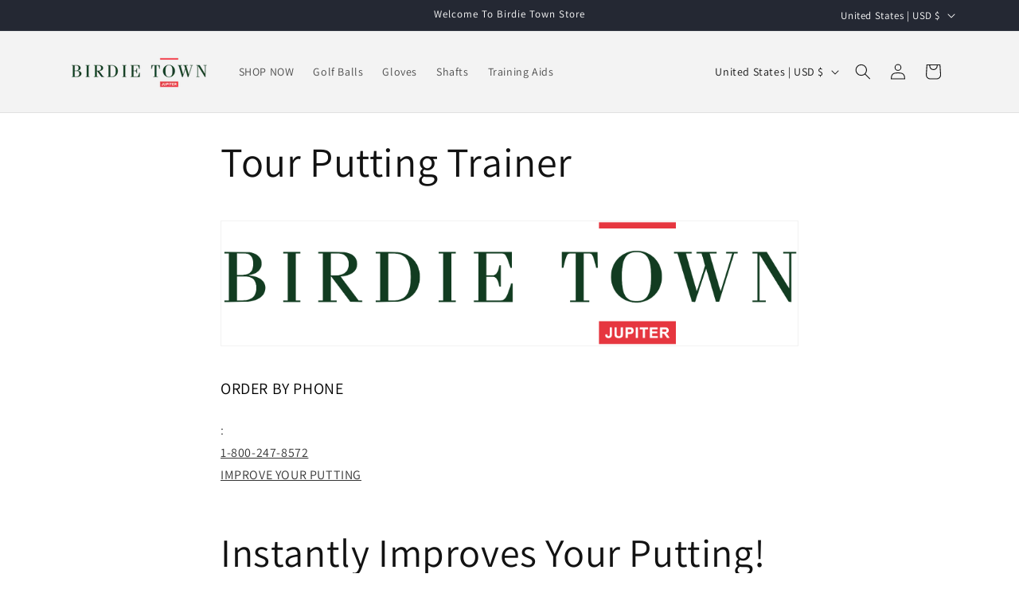

--- FILE ---
content_type: text/html; charset=utf-8
request_url: https://static-cdn.adzartz.com/data/check-cart.js?id=JuwuQ
body_size: 894
content:
if (is_shopjis()) {
let isCartChecked_JuwuQ = false;
async function check_cart_JuwuQ () {
    let originalFetch = window.fetch;
    window.fetch = function() {
        return originalFetch.apply(this, arguments).then(response => {
            try {
                if (arguments[0].includes('cart.js')) {
                    return response.clone().json().then(data => {
                        if (data.original_total_price && data.original_total_price > 0) {
                            MakeLog_JuwuQ(`${c_read_url_JuwuQ}cart.js`);
                        }
                        return response;
                    });
                }
                return response;
            } catch (error) {
                return response;
            }
        });
    };

    if (!isCartChecked_JuwuQ) {
            isCartChecked_JuwuQ = true;
            await fetch(`${window.location.protocol}//${window.location.hostname}/cart.js`);
    }
}
check_cart_JuwuQ();
}